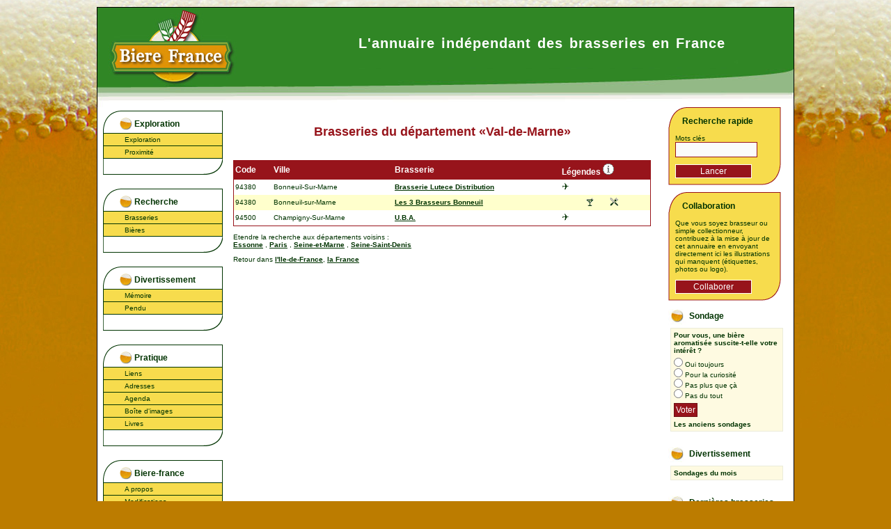

--- FILE ---
content_type: text/html; charset=iso-8859-1
request_url: https://biere-france.com/?page=accueil&departement=val-de-marne
body_size: 3638
content:
<!DOCTYPE html PUBLIC "-//W3C//DTD XHTML 1.0 Strict//EN" "http://www.w3.org/TR/xhtml1/DTD/xhtml1-strict.dtd">
<html xmlns="http://www.w3.org/1999/xhtml" xml:lang="fr" lang="fr">
<head>
<title>Brasseries du département &laquo;Val-de-Marne&raquo; | Biere-France</title>
<link rel="alternate" type="application/rss+xml" title="Agenda" href="/rss.php?page=agenda" /><link rel="alternate" type="application/rss+xml" title="Modifications" href="/rss.php?page=modifications" /> 
<meta http-equiv="Content-Type" content="text/html; charset=iso-8859-1" />
<meta name="description" content="Balade à travers des étiquettes ou par le biais de recherche sur la bière en France" />
<meta name="keyword" content="" />
<meta name="verify-v1" content="fLji9EPGR8kXPOuVt26SZL8Hs4XcA5nCsK/8TVkN8Ec=" />
<link rel="shortcut icon" href="http://www.biere-france.com/themes/biere-france/favicon.ico">
<script type="text/javascript" src="scripts/jquery-1.7.2.min.js"></script>
<script type="text/javascript" src="/scripts/scripts.php"></script>
<script type="text/javascript" src="/scripts/commun.js"></script>
<script type="text/javascript" src="/scripts/highslide/highslide-with-html.js"></script>
<script type="text/javascript" src="/composants/glossaire/scripts/glossaire.js"></script>
<script type="text/javascript" src="/scripts/jquery.ba-outside-events.js"></script>
<script type="text/javascript" src="/themes/biere-france/scripts/traduction.js"></script>
<script type="text/javascript" src="/composants/general/scripts/statistique.js"></script>
<link rel="stylesheet" href="/themes/biere-france/general.css" type="text/css" media="screen" />
<link rel="stylesheet" href="/themes/biere-france/contenu.css" type="text/css" media="screen" />
<link rel="stylesheet" href="/themes/biere-france/menu1.css" type="text/css" media="screen" />
<link rel="stylesheet" href="/themes/biere-france/menu2.css" type="text/css" media="screen" />
<link rel="stylesheet" href="/themes/biere-france/pied.css" type="text/css" media="screen" />
<link rel="stylesheet" href="/scripts/highslide/highslide.css" type="text/css" media="screen" />
<link rel="stylesheet" href="/themes/biere-france/print_general.css" type="text/css" media="print" />
<link rel="stylesheet" href="/themes/biere-france/composants/brasseries/exploration.css" type="text/css" /><script type="text/javascript">
$(document).ready(function () {
	hs.graphicsDir = '/scripts/highslide/graphics/';
	hs.outlineType = 'rounded-white';
	hs.showCredits = false;
	hs.wrapperClassName = 'draggable-header';
});
</script>
</head>
<body>

<div id="bulleInfo" style="display:none;position:absolute; z-index: 1000"></div>
<div id="global">
<div id="entete">
	<div id="logoHote"></div>
    <div id="slogan">L'annuaire indépendant des brasseries en France</div>
</div>


<div id="fond-page">
<!--  MENU 1 -->
<div id="monmenu1"><h3>Exploration</h3>
	<ul>
    		<li><a href="/index.php?page=exploration">Exploration</a></li>
			<li><a href="/index.php?page=proximite">Proximité</a></li>
	    </ul>
<h3>Recherche</h3>
	<ul>
    		<li><a href="/index.php?page=recherche+brasserie">Brasseries</a></li>
			<li><a href="/index.php?page=recherche+biere">Bières</a></li>
	    </ul>
<h3>Divertissement</h3>
	<ul>
    		<li><a href="/index.php?page=memoire">Mémoire</a></li>
			<li><a href="/index.php?page=pendu">Pendu</a></li>
	    </ul>
<h3>Pratique</h3>
	<ul>
    		<li><a href="/index.php?page=liens">Liens</a></li>
			<li><a href="/index.php?page=adresses">Adresses</a></li>
			<li><a href="/index.php?page=agenda">Agenda</a></li>
			<li><a href="/index.php?page=boite+images">Boîte d'images</a></li>
			<li><a href="/index.php?page=livres">Livres</a></li>
	    </ul>
<h3>Biere-france</h3>
	<ul>
    		<li><a href="/index.php?page=a+propos">A propos</a></li>
			<li><a href="/index.php?page=modifications">Modifications</a></li>
			<li><a href="/index.php?page=abonnement+rss">Abonnement RSS</a></li>
	    </ul>
<!-- TRADUCTION -->
<div id="traduction">
<a href="http://translate.google.com/translate?sl=fr&tl=de&u=http://www.biere-france.com/%3Fpage%3Daccueil%26departement%3Dval-de-marne"><img src="/pictos/langues/flag-de.png" alt="de" title="Allemand" width="18" height="12" /></a>
<a href="http://translate.google.com/translate?sl=fr&tl=en&u=http://www.biere-france.com/%3Fpage%3Daccueil%26departement%3Dval-de-marne"><img src="/pictos/langues/flag-en.png" alt="en" title="Anglais" width="18" height="12" /></a>
<a href="http://translate.google.com/translate?sl=fr&tl=es&u=http://www.biere-france.com/%3Fpage%3Daccueil%26departement%3Dval-de-marne"><img src="/pictos/langues/flag-es.png" alt="es" title="Espagnol" width="18" height="12" /></a>
<a href="http://translate.google.com/translate?sl=fr&tl=it&u=http://www.biere-france.com/%3Fpage%3Daccueil%26departement%3Dval-de-marne"><img src="/pictos/langues/flag-it.png" alt="it" title="Italien" width="18" height="12" /></a>
</div>
<div id="versionOriginale" style="display:none; padding: 10px">
Cette page est traduite automatiquement par le service de Google. Si vous rencontrez des probl&egrave;mes de navigation retournez sur la version originale <a href="#"><img src="/pictos/langues/flag-fr.png" alt="fr" title="fran&ccedil;ais" width="18" height="12" /></a>
</div>
<script type="text/javascript">
var adressePageOriginale = "http://www.biere-france.com/?page=accueil&departement=val-de-marne";
</script></div><!--  FIN MENU 1 -->

<div id="contenu">
<!--  FIL ARIANE -->
<div id="ariane"></div>
<!--  FIN FIL ARIANE -->
<h1 class="accueil">Brasseries du département &laquo;Val-de-Marne&raquo;</h1><script>
$(document).ready(function () {
	$("#legendeDetail").click(function () {
		return hs.htmlExpand(this, {contentId: 'legendes', headingText: 'Légendes des symboles', width: '400'});
	});
	$("#legendes input").click(function () {
		return hs.close(this);
	});
});
</script>
<table border="0" width="620" cellpadding="5" cellspacing="0" class="cadre" align="center" >
            <thead><tr> 
              <td>Code</td>
              <td>Ville</td>
              <td>Brasserie</td>
	      	  <td colspan="5">Légendes <a href="#"><img src="../../../pictos/information_petit.png" width="16" height="16" alt="Info" title="Voir le détail" id="legendeDetail" /></a></td>
            </tr></thead>
			<tbody>
	
	<tr >
		<td align='left'>94380</td>
		<td align='left' class="notranslate">Bonneuil-Sur-Marne</td>
		<td align='left' class="notranslate"><a href="?page=fiche+brasserie&nom=brasserie+lutece+distribution"><b>Brasserie Lutece Distribution</b></a></td>
		<td>	
		<img id="import113" alt="Importation" title="Importation" src="/composants/brasseries/images/import.gif" height="12" hspace="10" />
&nbsp;
		</td>
		<td>&nbsp;
		</td>
		<td>&nbsp;
		</td>
		<td>&nbsp;
		</td>
		<td>&nbsp;
		</td>
	</tr>
	
	<tr class="stabylo">
		<td align='left'>94380</td>
		<td align='left' class="notranslate">Bonneuil-sur-Marne</td>
		<td align='left' class="notranslate"><a href="?page=fiche+brasserie&nom=les+3+brasseurs+bonneuil"><b>Les 3 Brasseurs Bonneuil</b></a></td>
		<td>&nbsp;
		</td>
		<td>	
		<img id="bar271" alt="Bar" title="Bar" src="/composants/brasseries/images/bar.gif" height="12" hspace="10" />
&nbsp;
		</td>
		<td>		<img id="restaurant271" alt="Restaurant" title="Restaurant" src="/composants/brasseries/images/restaurant.gif" height="12" hspace="10" />
&nbsp;
		</td>
		<td>&nbsp;
		</td>
		<td>&nbsp;
		</td>
	</tr>
	
	<tr >
		<td align='left'>94500</td>
		<td align='left' class="notranslate">Champigny-Sur-Marne</td>
		<td align='left' class="notranslate"><a href="?page=fiche+brasserie&nom=u.b.a."><b>U.B.A.</b></a></td>
		<td>	
		<img id="import20" alt="Importation" title="Importation" src="/composants/brasseries/images/import.gif" height="12" hspace="10" />
&nbsp;
		</td>
		<td>&nbsp;
		</td>
		<td>&nbsp;
		</td>
		<td>&nbsp;
		</td>
		<td>&nbsp;
		</td>
	</tr>
        </tbody>
    </table>

<p>Etendre la recherche aux d&eacute;partements voisins  
  :<br /> 
<a href="?page=accueil&departement=essonne">Essonne</a>
, <a href="?page=accueil&departement=paris">Paris</a>
, <a href="?page=accueil&departement=seine-et-marne">Seine-et-Marne</a>
, <a href="?page=accueil&departement=seine-saint-denis">Seine-Saint-Denis</a>
</p>

<p>Retour dans <a href="?page=accueil&region=ile-de-france">l'Ile-de-France</a>, <a href="?page=accueil">la France</a></p>

<form class="highslide-maincontent" id="legendes">
<table border="0" width="400" cellpadding="2" cellspacing="0" >
  <tr> 
    <td width="10%" align='center'>&nbsp;</td>
    <td width="90%" align='left'>&nbsp;</td>
  </tr>
  
  <tr> 
    <td align='center'><img src='/composants/brasseries/images/import.gif' width="15" height="16" border='0'></td>
    <td align='left'>Cet &eacute;tablissement fait brasser ses bi&egrave;res selon ses propres recettes..</td>
  </tr>
  <tr> 
    <td align="center"><img src='/composants/brasseries/images/bar.gif' width="14" height="16" border='0'></td>
    <td align="left">Bar.</td>
  </tr>
  <tr> 
    <td align="center"><img src='/composants/brasseries/images/restaurant.gif' width="16" height="16" border='0'></td>
    <td align="left">Restauration.</td>
  </tr>
  <tr> 
    <td align="center"><img src='/composants/brasseries/images/hotel.gif' width="21" height="11" border='0'></td>
    <td align="left">H&eacute;bergement possible, chambre.</td>
  </tr>
  <tr> 
    <td align="center"><img src='/composants/brasseries/images/musee.gif' width="21" height="17" border='0'></td>
    <td align="left">Visite guid&eacute;e des installations de brassage.</td>
  </tr>
  <tr>
    <td colspan='2'>&nbsp;</td>
  </tr>
  <tr> 
    <td colspan='2' align='left'>Nous vous invitons &agrave; contacter l'&eacute;tablissement afin d'en savoir plus sur les   horaires d'ouvertures, les tarifs et pour d'&eacute;ventuelles r&eacute;servations.</td>
  </tr>
  <tr>
    <td colspan='2' align='right'><input name="" type="button" value="Fermer" /></td>
  </tr>
</table>
</form>
</div><!--  FIN div contenu -->
<!--  MENU 2 -->
<div id="monmenu2">	
<div class="formulaire">
	<h3 class="recherche">Recherche rapide</h3>
    <form action="/index.php" method="get">
		<p>
		<label>Mots clés</label><input name="recherche" type="text" id="recherche" />
		<input name="Connexion" type="submit" value="Lancer" />
        <input type="hidden" name="page" value="recherche-rapide" />
		</p>		
	</form>
</div>
	
<div class="formulaire">
	<h3>Collaboration</h3>
    <form action="index.php" method="get">
		<p>
		<label>Que vous soyez brasseur ou simple collectionneur, contribuez à la mise à jour de cet annuaire en envoyant directement ici les illustrations qui manquent (étiquettes, photos ou logo).
		<input type="hidden" name="page" value="boite+images" />
        <input name="submit" type="submit" value="Collaborer" />
		</p>		
	</form>
</div>

	
<script src="/composants/sondages/scripts/sondage.js" type="text/javascript"></script>
	<h3 class="sondage">Sondage</h3>	
	<div class="menu">
	<div id="sondage">
				<form name="monsondage" id="monsondage" style="margin-bottom: 5px;">
		<p style="margin-bottom: 5px; font-weight:bold">Pour vous, une bière aromatisée suscite-t-elle votre intérêt ?</p>
				<input name="sondagereponse" id="sondagereponse" type="radio" value="9" />
		Oui toujours<br />
				<input name="sondagereponse" id="sondagereponse" type="radio" value="10" />
		Pour la curiosité<br />
				<input name="sondagereponse" id="sondagereponse" type="radio" value="11" />
		Pas plus que çà<br />
				<input name="sondagereponse" id="sondagereponse" type="radio" value="12" />
		Pas du tout<br />
				<input name="Voter" type="button" value="Voter" id="sondagevoter" />
		<br />
		<input name="sondagenum" id="sondagenum" type="hidden" value="3" />
		</form>
				<a href="/index.php?page=sondage+du+mois">Les anciens sondages</a>
		</div>
    </div>
	

	<h3 class="divertissement">Divertissement</h3>
    <div class="menu">
		<a href="/index.php?page=sondage+du+mois">Sondages du mois</a>
    </div>

	<h3 class="mferme">Dernières brasseries</h3>
    <ul class="menu">
		<li><a href="/index.php?page=fiche+brasserie&nom=brasserie-artisanale-des-quatre-pays">Brasserie Artisanale des Quatre Pays</a></li>
		<li><a href="/index.php?page=fiche+brasserie&nom=brasserie-de-katsbier">Brasserie De Katsbier</a></li>
		<li><a href="/index.php?page=fiche+brasserie&nom=brasserie-mx">Brasserie MX</a></li>
		<li><a href="/index.php?page=fiche+brasserie&nom=brasserie-bleizi-du">Brasserie Bleizi Du</a></li>
		<li><a href="/index.php?page=fiche+brasserie&nom=brasserie-de-la-rodaie">Brasserie de la Rodaie</a></li>
    </ul>


    <h3 class="rss">Flux RSS</h3>
    <ul class="menu">
		<li><a href="/rss.php?page=modifications">Les brasseries</a></li>
		<li><a href="/rss.php?page=agenda">Les évènements</a></li>
    </ul></div><!--  FIN MENU 2 -->
<div id="clear"></div>

</div><!--  FIN div fonpage -->

<!--  PIED DE PAGE -->
<div id="pied">
<ul><li class="defaut"><a href="/index.php?page=accueil">Accueil</a></li><li ><a href="/index.php?page=exploration">Exploration</a></li><li ><a href="/index.php?page=recherche+brasserie">Brasseries</a></li><li ><a href="/index.php?page=recherche+biere">Bières</a></li><li ><a href="/index.php?page=agenda">Agenda</a></li><li ><a href="/index.php?page=liens">Liens</a></li><li ><a href="/index.php?page=modifications">Modifications</a></li></ul></div>
<!--  FIN PIED DE PAGE -->

</div>
</body>
</html>
<!--Page générée en 0.873 secondes.-->

--- FILE ---
content_type: text/html; charset=iso-8859-1
request_url: https://biere-france.com/scripts/scripts.php
body_size: 52
content:
var stylePublic = "biere-france";
var configScript = {
    ckeditorVersion : "ckeditor-4.4.5",
    ckeditorTheme : "moono",
    ckfinderVersion : "ckfinder-2.2.1",
    ckfinderTheme : "v1"
}

--- FILE ---
content_type: text/css
request_url: https://biere-france.com/themes/biere-france/general.css
body_size: 1665
content:
/* CSS Document */


* {
	margin:0; 
	padding:0; 
}

html, body {
	margin:0; 
	padding:0; 
	height: 100%;
}

html {
	SCROLLBAR-BASE-COLOR: #feecd6;
}

body {
	behavior: url("csshover.htc");
	MARGIN: 0px;
	font-family: Verdana, Arial, Helvetica, sans-serif;
	font-size: 10px;
	color: #003300;
	background-color: #BC7C00;
	background-image: url(images/fond_biere.jpg);
	background-repeat: repeat-x;	
	TEXT-ALIGN: left;
	padding: 0px;
}
a:link {
	COLOR: #003000;
	TEXT-DECORATION: none;
	font-weight: bold;
}
a:visited {
	COLOR: #003000;
	TEXT-DECORATION: none;
	font-weight: bold;
}
a:hover {
	COLOR: #003000;
	TEXT-DECORATION: none;
	font-weight: bold;
}
a:active {
	TEXT-DECORATION: none;
outline:none;
}

#global {
	width:1000px;
	/*position:relative;*/
	background-color: #FFFFFF;
	margin-top: 10px;
	margin-right: auto;
	margin-bottom: 10px;
	margin-left: auto;
	border: 1px solid #000000; 
	/*height: 100%;*/
	/*background-color: #FFFFFF;*/
}

#entete {
	WIDTH: 1000px;
	height: 143px;
	background-image:url(images/banniere.jpg);
	background-repeat:no-repeat;
	margin:0px auto;
	position:relative;
}
#entete #slogan {
	color: #FFF;
	font-size:20px;
	position: absolute;
	top: 40px;
	left: 375px;
	font-weight: bold;
	font-family: Arial, Helvetica, sans-serif;
	letter-spacing: 1px;
	word-spacing: 2px;
}

#fond-page{


}

#monmenu1 {
	FLOAT: left;
	WIDTH: 180px;
	margin-left: 20px;
	margin-top: 10px;
	/*background-color: #CCCCCC;*/
	/*border-right:1px solid #a1bdaa;*/
}

#contenu {
	FLOAT: left;
	WIDTH: 600px;
	margin-left: 10px;
	margin-bottom: 10px;	/*padding-left:10px;*/
}

/*#corps {
	WIDTH: 500px;
	FLOAT: left;
	WIDTH: 500px;*/
	/*display: block;
}*/

#monmenu2 {
	FLOAT: right;
	WIDTH: 180px;
	margin-right: 20px;
	margin-top: 10px;
	/*background-color: #CCCCCC;*/
}

#clear{
	clear:both;
}

div.clear {
	/*display: block;*/
	clear:both;
}

#pied {
	text-align: center;
	padding-top: 4px;
	padding-bottom: 4px;
	background-color: #00662C;
	clear: both;
	border-top: 1px solid #97141B;
	border-right: 0px none #97141B;
	border-bottom: 0px solid #97141B;
	border-left: 0px none #97141B;	/*
	margin-right: 8px;
	margin-left: 6px;
	*/
}

/*   FORMULAIRE   */

input[type="text"],input[type="password"],input[type="file"], textarea, select {
	FONT-WEIGHT: normal;
	FONT-SIZE: 12px;
	background-color:#fbfbfb;
	border:1px solid #073D5F;
	COLOR: #000000;
	FONT-STYLE: normal;
	FONT-FAMILY: Verdana, Arial, Helvetica, sans-serif;
	padding: 3px;	/*margin-bottom: 5px;	border: 1px solid #BF0000;*/
}



input[type='radio'], input[type='checkbox'] {
	BORDER-TOP-STYLE: none;
	BORDER-RIGHT-STYLE: none;
	BORDER-LEFT-STYLE: none;
	BORDER-BOTTOM-STYLE: none;
}

input[type="submit"], input[type="reset"], input[type="button"] {
	background-color:#9B141B;
	border:1px solid #6C0E13;
	color:#FFFFFF;
	padding: 2px;
	FONT-STYLE: normal;
	FONT-FAMILY: Verdana, Arial, Helvetica, sans-serif;
	FONT-WEIGHT: normal;
	FONT-SIZE: 12px;
	/*margin-top: 5px;
	margin-bottom: 5px;	
	padding:2px 15px;*/
}

input[type="submit"]:hover, input[type="reset"]:hover, input[type="button"]:hover {
	background-color:#6C0E13;
	border:1px solid #6C0E13;
	color:#FFFFFF;
	/*padding:2px 15px;*/
  	cursor:pointer;
}

input.erreur {
	background-color: #FFCCCC;
}


/* GENERAL */

img {
	BORDER-TOP-STYLE: none;
	BORDER-RIGHT-STYLE: none;
	BORDER-LEFT-STYLE: none;
	BORDER-BOTTOM-STYLE: none
}

.montrer {
	display: block;
}

.cacher {
	display: none;
}

/*========================================== FAUSSE POPUP ==================================*/

div.faussepopup {
	background-color: #FFFFFF;
	border: 2px solid #9B141B;
	left: 50%;
	top: 50%;
	position: absolute;
	padding: 1px;
	z-index: 1000;
}
div#erreur {
	background-color: #E6E6FF;
	border: 3px solid #073D5F;
	position: absolute;
	padding: 1px;
	z-index: 1000;
}

div.faussepopup h6 {
	margin: 0px;
	padding: 2px;
	font-size: 12px;
	color: #FFFFFF;
	background-color: #9B141B;
	padding-top: 5px;
	padding-bottom: 5px;
	cursor: move;
	/*height: 22px;*/
}

div.faussepopup img.fermer {
	cursor: pointer;
	position: absolute;
	z-index: 9999;
	right: 3px;
	top: 3px;
	/*float: right;*/
}

div.faussepopup form {
	padding-right: 3px;
	padding-left: 3px;
}

/* impossible de faire fonctionner ce ci */

div.faussepopup p {
	margin: 0px;
	padding: 10px;
}

div.faussepopup p input {
	/*display: block;*/
	margin-top: 10px;
	margin-right: 10px;
}

/* gestion avaertisseemnt */
div.avertissement {
	width: 415px;
	margin-top: 50px;
	border: 1px solid #97141B;
	margin-left: 100px;
}
div.avertissement h2 {
	font-size: 14px;
	color: #FFFFFF;
	margin: 0px;
	padding: 3px;
}
div.avertissement p.message {
	padding: 10px;
	float: right;
	width: 250px;
	margin-left:0 !important;
	margin-right:0 !important;
}
div.avertissement p.image {
	float: left;
	padding: 10px;
	min-height: 150px;
	text-align: center;
	margin-right:0 !important;
	/*width: 100px;*/
}
div.avertissement p.pictoMauvais {
	background-image: url(images/smiley_mauvais.png);
	background-repeat: no-repeat;
	width: 90px;
	background-position: 10px 10px;
}
div.avertissement p.pictoBon {
	background-image: url(images/smiley_bon.png);
	background-repeat: no-repeat;
	width: 90px;
	background-position: 10px 10px;
}
div.avertissement form {
	margin-top: 20px;
	text-align: center;
	padding-top: 0px;
	padding-right: 0px;
	padding-bottom: 10px;
	padding-left: 0px;
	
}

/*        Gestion Sondage */

hr.sondage {
	BORDER-RIGHT: #333333 1px solid;
	BORDER-TOP: #333333 1px solid;
	BORDER-LEFT: #333333 1px solid;
	COLOR: #ffcc33;
	BORDER-BOTTOM: #333333 1px solid;
	background-color: #FFCC33;
	/*margin-left: 0px;*/
}

div.debogage {
	background-color: #FFE6E6;
	padding: 5px;
	border: 1px solid #FF0000;
	margin-top: 10px;
	margin-right: 0px;
	margin-bottom: 10px;
	margin-left: 0px;
}
div.debogage h2 span {
	float: right;
}
div.debogage h2 {
	color: #FF0000;
	margin-bottom: 5px;
	border-bottom-width: 1px;
	border-bottom-style: solid;
	border-bottom-color: #FF0000;
	font-size: 14px;
}
div.debogage p span {
	color: #FF00FF;
	font-weight: bold;
}
p.compagnie, li.compagnie {
    display:  none;
}


--- FILE ---
content_type: text/css
request_url: https://biere-france.com/themes/biere-france/contenu.css
body_size: 1603
content:
@charset "iso-8859-1";
/* CSS Document */

/*
	=================
		CONTENU
	=================
*/
#contenu {
	padding: 5px;
	
}
#contenu table.cadre ul, #contenu ul.recherche {
	margin-left: 20px;
}

#contenu a:link {
	color: #003300;
	text-decoration: underline;
}
#contenu a:visited{
	color: #003300;
	text-decoration: underline;
}
#contenu a:hover {
	color: #003300;
	text-decoration: none;
}
#contenu a:active {
	color: #003300;
	text-decoration: none;
}
#contenu p {
	margin-top: 10px;
	margin-right: 0px;
	margin-bottom: 10px;
	margin-left: 0px;
}
/*
#contenu>p, #contenu>div, #contenu>h1 {
	margin: 10px 20px;
}
*/
#contenu div.bloc table {
	margin: 0px 20px;
}

#contenu h1 {
	/*BACKGROUND-POSITION: center center;*/
	font-weight: bold;
	font-size: 18px;
	color: #97141B;
	/*FONT-STYLE: normal;
	FONT-FAMILY: Verdana, Arial, Helvetica, sans-serif;*/
	text-align: center;
	margin-bottom: 30px;
	margin-top: 10px;
}
#contenu h2 {
	font-weight: bold;
	font-size: 12px;
	color: #FFFFFF;
	background-image: url(images/h_400.jpg);
	background-repeat: no-repeat;
	height: 31px;
	width: 400px;
	margin-left: 10px;
	padding-top: 7px;
	padding-right: 20px;
	padding-left: 20px;
	margin-bottom: 5px;
}
#contenu h4,h5 {
	font-weight: bold;
	font-size: 14px;
	margin-bottom: 0px;
	margin-top: 20px;
}
h5 {
	text-align: center;
}
#contenu h2:before {
	/*content: url(../images/h_debut.jpg);*/
}
#contenu h2:after {
	/*content: url(../images/h_fin.jpg);*/
}
/*
	=================
		ARIANE
	=================
*/
#contenu #ariane {
	margin-bottom: 20px;
	font-size: 10px;
	margin-top: 0px;
	margin-left: 0px;
}
#contenu #ariane a:link,#contenu #ariane a:visited {
	font-size: 10px;
	text-decoration: none;
	font-weight:normal;
}
#contenu #ariane a:hover,#contenu #ariane a:active {
	font-size: 10px;
	text-decoration: underline;
	font-weight:normal;
}

/*
	=================
		TABLE
	=================
*/

#contenu>table {
	width: 600px;
	margin-top: 10px;
	margin-bottom: 10px;
}

table.cadre {
	border: 1px solid #97141B;
	/*
	margin-top: 20px;
	margin-bottom: 20px;
	*/
	width: 100%;
}
table tr td {
	padding: 2px;
	padding-top: 4px;
	padding-bottom: 4px;
}
table thead tr td, table tfoot tr td, table tr td.tetetable {
	font-weight: bold;
	background-color: #97141B;
	font-size: 12px;
	color: #FFFFFF;
}

table tr.stabylo td, table tr.fondcouleur td, table  tr td.fondcouleur {
	background-color: #FFFFCC;
}

/*
	=================
		ARTICLE
	=================
*/
#contenu div.titrearticle {
	font-weight: bold;
	background-color: #97141B;
	padding: 5px;
	border-top: 1px #97141B;
	border-right: 1px solid #97141B;
	border-bottom: 1px solid #97141B;
	border-left: 1px solid #97141B;
	font-size: 12px;
	color: #FFFFFF;
	margin-bottom: 0px;
}
#contenu div.article {
	padding: 5px;
	margin-top: 0px;
	/*
	background-color: #fefae1;
	*/
	margin-bottom: 10px;
	margin-left: 10px;
	margin-right: 10px;
	border-top-width: 0px;
	border-right-width: 0px;
	border-bottom-width: 0px;
	border-left-width: 0px;
	border-right-style: solid;
	border-bottom-style: solid;
	border-left-style: solid;
	border-top-color: #97141B;
	border-right-color: #97141B;
	border-bottom-color: #97141B;
	border-left-color: #97141B;
}
#contenu div.article p {
	margin-top: 5px;
	margin-bottom: 5px;
	
}
#contenu div.article p.titre {
	font-weight: bold;
	font-size: 12px;
	color: #FFFFFF;
	background-color: #9B141B;
	/*height: 31px;*/
	
	padding-top: 5px;
	padding-bottom: 5px;
	padding-right: 10px;
	padding-left: 10px;
	margin-bottom: 5px;
}
#contenu div.article p.prive {
	color: #FFFFFF;
	background-color: #F5BB42;
}

#contenu div.article ul.sommaire {
	margin-left: 20px;
}
#contenu div.article ul.sommaire li {
	list-style-type: none;
	
}
#contenu div.article p.pied {
	font-weight: normal;
	margin-top: 20px;
	margin-right: 0px;
	margin-bottom: 0px;
	margin-left: 0px;
	border-top-width: 1px;
	border-right-width: 1px;
	border-bottom-width: 1px;
	border-left-width: 1px;
	border-top-style: none;
	border-right-style: none;
	border-bottom-style: solid;
	border-left-style: none;
	border-top-color: #660000;
	border-right-color: #660000;
	border-bottom-color: #660000;
	border-left-color: #660000;
	padding-top: 10px;
	padding-right: 2px;
	padding-bottom: 2px;
	padding-left: 2px;
}

p.article_haut, p.article_bas {
	padding-right: 10px;
	padding-left: 10px;	
}

/*
	=================
		COMMENTAIRES
	=================
*/
div#commentaires {
	padding-right: 30px;
	padding-left: 30px;
}
div.commentaire {
	margin-bottom: 10px;
}
div.commentaire h4 {
	font-size: 10px !important;
	background-color: #fefae1;
	border: 1px solid #ebecda;
	padding: 4px;
}
div.commentaire h4.prive {
	background-color: #F5BB42;
}
div.commentaire p {
	font-size: 10px;
	padding: 4px;
}

/*
	=================
		LIENS
	=================
*/
ul.famille li {
	display: inline; PADDING-LEFT: 7px; MARGIN-LEFT: 5px; LIST-STYLE-TYPE: none
}
ul.famille li.defaut {
	font-size: 12px;
}
ul.famille > li + li {
	BORDER-LEFT: #003300 1px solid
}
#contenu div.article p.corps img.thumbshots {
	float: left;
	margin-right: 10px;
}
/*
	=================
		FORMULAIRE
	=================
*/
fieldset {
	border: 1px solid #990000;
	padding: 10px;
	margin-top: 20px;
	margin-bottom: 20px;
	margin-left: 150px;
	margin-right: 150px;
}
fieldset legend {
	font-weight: bold;
	margin-top: 0px;
	margin-right: 0px;
	margin-bottom: 10px;
	margin-left: 0px;
	color: #003300;
}
fieldset label {
	display: block;
	margin-bottom: 2px;
}
fieldset input, fieldset textarea {
	/*margin-bottom: 10px;*/
	margin-left: 0px;
}
input[type="text"], input[type="password"], textarea, select {
	border: 1px solid #990000;
	font-weight: normal;
	font-size: 12px;
	color: #003300;
	font-style: normal;
	font-family: Verdana, Arial, Helvetica, sans-serif;
}
input[type="radio"], input[type="checkbox"] {
	border: none;
}
input[type="submit"], input[type="button"], input[type="reset"] {
	margin-top: 5px;
	color: #FFFFFF;
	background-color: #97141B;
	
}
div#contact {
	padding-left: 20px;
}
div#contact label {
	display: block;
	margin-bottom: 2px;
}

/*
	=================
		ONGLET
	=================
*/
ul#onglet  {
	list-style-type: none;
	font-weight: bold;
	font-size: 12px;
	margin-top: 20px;
	margin-right: 20px;
	margin-bottom: -8px;
	margin-left: 20px;
	padding-left: 0px;
}
ul#onglet li {
	list-style-type: none;
	display: inline;
	background-color: #FFFFFF;
	color: #97141B;
	margin: 0px;
	padding-top: 2px;
	padding-right: 5px;
	padding-bottom: 2px;
	padding-left: 5px;
	border: 1px solid #97141B;
	cursor: pointer;
}
ul#onglet li.defaut {
	background-color: #97141B;
	color: #FFFFFF;
	font-size: 12px;
}
/*
#listebiere, #visite {
	margin-top: 0px;
}*/
.ongletcadre {
	/*padding:5px;*/
	WIDTH: 100%;
	BORDER-RIGHT: #97141b 1px solid; 
	BORDER-TOP: #97141b 1px solid; 
	MARGIN-TOP: 10px; MARGIN-BOTTOM: 20px; 
	BORDER-LEFT: #97141b 1px solid; 
	BORDER-BOTTOM: #97141b 1px solid;
}
.ongletcadre ul {
	margin-left: 20px;
}

--- FILE ---
content_type: text/css
request_url: https://biere-france.com/themes/biere-france/menu1.css
body_size: 467
content:
@charset "iso-8859-1";
/* CSS Document */

#monmenu1 {
	padding: 0px;
	margin: 0px;
}

#monmenu1 h3 {
	font-size: 12px;
	margin-left: 8px;
	margin-top: 5px;
	margin-bottom: 0px;
	padding: 12px 2px 2px 45px;
	background-position: left top;
	background-repeat: no-repeat;
	background-image: url(images/menugauche.gif);
	height: 33px;	/*width: 172px;*/
}
#monmenu1 div#traduction {
	margin-left: 40px;
}
#monmenu1 div#traduction img {
	margin: 2px;
}
#monmenu1 ul {
	/*padding: 0;
	margin: 0;*/
	padding: 0px 0px 23px;
	margin-top: -14px;
	margin-bottom: 20px;
	margin-left: 8px;
	background-image: url(images/menugauchebas.gif);
	background-position: left bottom;
	width: 172px;
	background-repeat: no-repeat;
}
#monmenu1 ul li {
	margin: 0px 0px -1px;
	padding: 0px 0px 1px;
	list-style-type: none;
}
#monmenu1 ul li a {
	list-style-type: none;
	margin: 0px;
	background-color: #f7dc4d;
	color: #003300;
	padding-left: 30px;
	border-top-width: 1px;
	border-right-width: 1px;
	border-bottom-width: 1px;
	border-left-width: 1px;
	border-top-color: #003300;
	border-right-color: #003300;
	border-bottom-color: #003300;
	border-left-color: #003300;
	border-right-style: solid;
	border-left-style: solid;
	padding-top: 3px;
	padding-bottom: 3px;
	border-bottom-style: solid;
	display: block;
}
#monmenu1 ul li a:link, #monmenu1 ul li a:visited {
	/*display: block;*/
	color: #003300;
	background-color: #f7dc4d;
	margin: 0px;
	font-weight:normal;
}

#monmenu1 ul li a:hover {
	/*display: block;*/
	background-color: #00662C;
	color: #FFFFFF;
	border-top: 0px solid #00662C;
	border-right: thin solid #00662C;
	border-bottom: 1px solid #00662C;
	border-left: 1px solid #00662C;
	text-decoration: none;
	font-weight:normal;
}

#monmenu1 a:link, #monmenu2 a:link {
	color: #003300;
	text-decoration: none;
}
#monmenu1 a:visited, #monmenu2 a:visited {
	color: #003300;
	text-decoration: none;
}
#monmenu1 a:hover, #monmenu2 a:hover {
	color: #003300;
	text-decoration: underline;
}
#monmenu1 a:active, #monmenu2 a:active {
	color: #660033;
	text-decoration: none;
}

--- FILE ---
content_type: text/css
request_url: https://biere-france.com/themes/biere-france/menu2.css
body_size: 479
content:
@charset "iso-8859-1";
/* CSS Document */

#monmenu2 {
	padding: 0px;
	margin: 0px;
}
#monmenu2 div label {
	display: block;
}
#monmenu2 h3 {
	font-size: 12px;
	background-image:  url(images/puce.gif);
	background-repeat: no-repeat;
	padding-left: 30px;
	height: 24px;
	padding-bottom: 0px;
	padding-top: 5px;
	margin-bottom: 0px;
}
#monmenu2 div.menu, #monmenu2 ul.menu {
	background-color: #fefae1;
	border: 1px solid #ebecda;
	padding: 4px;
	margin-right: 15px;
	margin-left: 3px;
	margin-bottom: 20px;
}
#monmenu2 ul {
	margin-top: 0px;
}
#monmenu2 ul li {
	display: block;
	list-style-type: none;
}
#monmenu2 div.menu img {
	display: block;
	margin-right: auto;
	margin-left: auto;
}

#monmenu2 div.formulaire {
	background-image:  url(images/formulaire_menu_fond.gif);
	background-repeat: repeat-y;
	padding: 0px;
	width: 162px;
	margin-top: 0px;
	margin-right: 0px;
	margin-bottom: 10px;
	margin-left: 0px;
}
#monmenu2 div.formulaire h3 {
	background-image: url(images/formulaire_menu_haut.gif);
	background-repeat: no-repeat;
	width: 162px;
	line-height: 31px;
	vertical-align: middle;
	padding-left: 20px;
}

#monmenu2 div.formulaire form {
	background-image: url(images/formulaire_menu_bas.gif);
	background-position: left bottom;
	width: 162px;
	background-repeat: no-repeat;
	padding-top: 0px;
	margin-top: 0px;
}
#monmenu2 div.formulaire form p {
	padding: 10px;	
}
#monmenu2 div.formulaire form ul {
	padding: 4px;
	margin-right: 15px;
	margin-left: 3px;
	margin-bottom: 20px;
}
#monmenu2 div.formulaire form p input {
	color: #97141B;
	border: 1px solid #97141B;
	display: block;
	width: 110px;
}
#monmenu2 div.formulaire form p input[type="submit"] {
	background-color: #97141B;
	color: #FFFFFF;
	border: 1px solid #FFFFFF;
	margin-top: 10px;
}
#monmenu1 a:link, #monmenu2 a:link {
	color: #003300;
	text-decoration: none;
}
#monmenu1 a:visited, #monmenu2 a:visited {
	color: #003300;
	text-decoration: none;
}
#monmenu1 a:hover, #monmenu2 a:hover {
	color: #003300;
	text-decoration: underline;
}
#monmenu1 a:active, #monmenu2 a:active {
	color: #660033;
	text-decoration: none;
}

--- FILE ---
content_type: text/css
request_url: https://biere-france.com/themes/biere-france/pied.css
body_size: 115
content:
/*
	=================
		PIEDS
	=================
*/
#pied ul {
	margin: 0px;
	padding: 0px;
}
#pied li {
	list-style-type: none;
	display: inline;
	margin-left: 5px;
	padding-left: 7px;
}
#pied ul > li+li {
	border-left-width: 1px;
	border-left-style: solid;
	border-left-color: #FFFFFF;
}
#pied li .posichoix {
	font-weight: bold;
}
#pied a:link {
	color: #FFFFFF;
	text-decoration: none;
}
#pied a:visited {
	color: #FFFFFF;
	text-decoration: none;
}
#pied a:hover {
	color: #fefae1;
	text-decoration: none;
}
#pied a:active {
	color: #FFFFFF;
	text-decoration: none;
}

--- FILE ---
content_type: text/css
request_url: https://biere-france.com/themes/biere-france/composants/brasseries/exploration.css
body_size: 173
content:
@charset "iso-8859-1";
/* CSS Document */

#mafrance {
	background-image: url(/medias/cartes/france.png);
	padding: 0px;
	width: 410px;
	height: 430px;
}
area:active {
     outline:none;
}
#contenu ul.regions {
	padding: 5px;
	float:right
}
#contenu ul.regions li {
	list-style-type: none;
	margin-bottom: 5px;
}

#contenu ul.departements {
	padding: 5px;
	float:left;
	margin-left:20px;
}
#contenu ul.departements li {
	list-style-type: none;
	margin-bottom: 5px;
}
#contenu ul.departements li.titre {
	font-weight:bold;
	color: #FFF;
	background-color: #97141B;
	width: 150px;
	padding: 2px;	
}

--- FILE ---
content_type: text/css
request_url: https://biere-france.com/themes/biere-france/print_general.css
body_size: 52
content:
@charset "iso-8859-1";
/* CSS Document */
#global {
	width:100%;
}

#entete {
	display: none;
}


#monmenu1 {
	display: none;
}

#contenu {
	WIDTH: 100%;
	margin-left: 10px;
	margin-bottom: 10px;	/*padding-left:10px;*/
}
#ariane {
	display: none;
}
#monmenu2 {
	display: none;
}

#pied {
	display: none;
}

--- FILE ---
content_type: application/javascript
request_url: https://biere-france.com/composants/sondages/scripts/sondage.js
body_size: 270
content:
// Sondage, script du block de ma page generale

$(document).ready(function () {
	$('#sondagevoter').click(function () {
		var maReponse = false;
		$('div#sondage input[type=radio]').each(function() { 														
			if ($(this).attr('checked')) maReponse = $(this).val();
		});
		if (maReponse) {
			var data = $.param({
				'reponse': maReponse,
				'sondage': $('#sondagenum').val()
			});
			$('#sondage').html('Rechargement en cours......');
			$.ajax({
  				type: 'POST',
  				url: '/composants/sondages/ajax/traitementsondage.php',
  				data: data,
  				success: function (retour) {
					$('#sondage').html(retour);
				}
  				//dataType: dataType
			});
		} else {
			alert("Vous devez choisir une réponse. merci.");
		}
	});

});


--- FILE ---
content_type: application/javascript
request_url: https://biere-france.com/composants/general/scripts/statistique.js
body_size: 189
content:
// JavaScript Document

$(document).ready(function () {
	var tailleEcranDocument = $(document).width() + "x" + $(document).height();
	var tailleEcranWindow = $(window).width() + "x" + $(window).height();
	var tailleEcranScreen = screen.width + "x" + screen.height; 
	//alert(tailleEcranDocument + "<br />" + tailleEcranWindow + "<br />" + tailleEcranScreen );
	var data = $.param({
		'largeur': screen.width,
		'hauteur': screen.height
	});

	$.ajax({
  		type: 'POST',
  		url: '/composants/general/ajax/statistique.php',
  		data: data,
  		success: function (e) {
			//$('#maj').html('');
			//alert(e);
		}
  		//dataType: dataType
	});
});

--- FILE ---
content_type: application/javascript
request_url: https://biere-france.com/composants/glossaire/scripts/glossaire.js
body_size: 642
content:
// JavaScript Document
var Glossaire = {

// propriétés
blocImage : '<img src="/pictos/information_petit.png" width="12" height="12" style="padding-left: 5px; cursor: pointer;" />',

index: false, // numero d'index de la liste

// methodes
// initialiser au chargement de la page
initialiser: function () {
	$('span.glossaireTexte').live("click",Glossaire.appelerDefinitionTexte);
	$('span.glossaireImage').append(Glossaire.blocImage).click(Glossaire.appelerDefinitionImage);
},
appelerDefinitionTexte: function (e) {
	var maSource = e.target;
	var typeObjet = maSource.tagName;
	if (typeObjet == "SPAN") 
		var monContenu = maSource.firstChild.nodeValue;
		else var monContenu = maSource.parentNode.firstChild.nodeValue;

	var monTexte = Glossaire.addslashes(monContenu);
	var longueur = 300;
	// alert(monContenu.length);
	if (monContenu.length > 30)
		longueur = monContenu.length * 10;
	
	var adresse = "/composants/glossaire/iframe/definition.php?mot=" + monTexte;
	return hs.htmlExpand(this, {
          objectType: 'iframe', headingText: monContenu, height: 200, width: longueur, src: adresse}
	);
},

appelerDefinitionImage: function (e) {
	var maSource = e.target;
	var typeObjet = maSource.tagName;
	if (typeObjet == "SPAN") 
		var monContenu = maSource.firstChild.nodeValue;
		else var monContenu = maSource.parentNode.firstChild.nodeValue;

	var monTexte = Glossaire.addslashes(monContenu);
	var longueur = 300;
	// alert(monContenu.length);
	if (monContenu.length > 30)
		longueur = monContenu.length * 10;

	var adresse = "/composants/glossaire/iframe/definition.php?mot=" + monTexte;
	return hs.htmlExpand(this, {
          // objectType: 'iframe', headingText: 'Glossaire', height: 200, width: 300, src: adresse}
		  objectType: 'iframe', headingText: monContenu, height: 200, width: longueur, src: adresse}
	);
	
},

addslashes: function (str) {
     // str=str.replace(/\'/g,'\\\'');
     // str=str.replace(/\"/g,'\\"');
     // str=str.replace(/\\/g,'\\\\');
     // str=str.replace(/\0/g,'\\0');
	 // txt = escape(str);
	 txt = str.replace("’","'");
	 txt = encodeURI(txt);
	 	// txt = txt.replace(/\\/g,"\\");
		// txt = txt.replace(/'/g,"\'");
		// txt= txt.replace(/"/g,"\"");

     return txt;
}
 


};
$(document).ready(Glossaire.initialiser);

--- FILE ---
content_type: application/javascript
request_url: https://biere-france.com/themes/biere-france/scripts/traduction.js
body_size: 165
content:
// JavaScript Document
$(document).ready(function () {
	var nbFrames = window.top.frames.length;
	var adresseHote = location.href;
	//alert(adresseHote.substring(0,16));
    if (adresseHote.substring(0,16) == "http://translate") {
		//alert(location.href);
  		$("#traduction").hide();
		$("#versionOriginale").show();
		//var lienAdresse = '<a href="' + adressePageOriginale + '" target="_top">Go</a>'; 
		$("#versionOriginale a").attr("href", adressePageOriginale);
		$("#versionOriginale a").attr("target", "_top");
  	}
});


--- FILE ---
content_type: application/javascript
request_url: https://biere-france.com/scripts/commun.js
body_size: 4460
content:
/*
 * FICHIER COMMUN NECESSAIRE A TOUS LES AUTRES SCRIPTS
 *
 * Nécessite script.aculo.us et Prototype.
 */

var explorateur = {
	// autorise ou non les popin
	
	fenetrePopIn: true,
	// gestion de pa position gauche d'un element
	getLeft: function (champs) {
		el = $(champs)[0];
		var tmp = el.offsetLeft;
		el = el.offsetParent;
		while(el) {
			tmp += el.offsetLeft;
			el = el.offsetParent;
		}
		return tmp;
	},
	
	// gestion de la position haute d'un element
	getTop: function (champs) {
		el = $(champs)[0];
		var tmp = el.offsetTop;
		el = el.offsetParent;
		while(el) {
			tmp += el.offsetTop;
			el = el.offsetParent;
		}
		return tmp;
	},
	
	// connaitre la taille de la fenetre
	getSizeWindow: function () {
  		var myWidth = 0, myHeight = 0;
  		if( typeof( window.innerWidth ) == 'number' ) {
    		// Non-IE
    		myWidth = window.innerWidth;
    		myHeight = window.innerHeight;
  		} else if( document.documentElement && ( document.documentElement.clientWidth || document.documentElement.clientHeight ) ) {
    		// IE 6+ in 'standards compliant mode'
    		myWidth = document.documentElement.clientWidth;
    		myHeight = document.documentElement.clientHeight;
  		} else if( document.body && ( document.body.clientWidth || document.body.clientHeight ) ) {
    		// IE 4 compatible
    		myWidth = document.body.clientWidth;
    		myHeight = document.body.clientHeight;
  		}
  		var result = new Array(myWidth,myHeight);
  		return result;
	},
	
	getPageSize: function() {  
	     var xScroll, yScroll;
		
		if (window.innerHeight && window.scrollMaxY) {	
			xScroll = window.innerWidth + window.scrollMaxX;
			yScroll = window.innerHeight + window.scrollMaxY;
		} else if (document.body.scrollHeight > document.body.offsetHeight){ // all but Explorer Mac
			xScroll = document.body.scrollWidth;
			yScroll = document.body.scrollHeight;
		} else { // Explorer Mac...would also work in Explorer 6 Strict, Mozilla and Safari
			xScroll = document.body.offsetWidth;
			yScroll = document.body.offsetHeight;
		}
		
		var windowWidth, windowHeight;
		
		if (self.innerHeight) {	// all except Explorer
			if(document.documentElement.clientWidth){
				windowWidth = document.documentElement.clientWidth; 
			} else {
				windowWidth = self.innerWidth;
			}
			windowHeight = self.innerHeight;
		} else if (document.documentElement && document.documentElement.clientHeight) { // Explorer 6 Strict Mode
			windowWidth = document.documentElement.clientWidth;
			windowHeight = document.documentElement.clientHeight;
		} else if (document.body) { // other Explorers
			windowWidth = document.body.clientWidth;
			windowHeight = document.body.clientHeight;
		}	
		
		// for small pages with total height less then height of the viewport
		if(yScroll < windowHeight){
			pageHeight = windowHeight;
		} else { 
			pageHeight = yScroll;
		}
	
		// for small pages with total width less then width of the viewport
		if(xScroll < windowWidth){	
			pageWidth = xScroll;		
		} else {
			pageWidth = windowWidth;
		}

		return [pageWidth,pageHeight];
	},
	
	replacerCentre: function (boite, largeur, hauteur) {
		if (largeur == undefined) var largeur = $(boite).width();
		//if (hauteur == undefined) var hauteur = $(boite).height();
        var hauteur = $(boite).height();
        
		$(boite).css({
			position: 'fixed',
			top: '50%',
			left: '50%',
			//height: hauteur + 'px',
			marginTop: '-' + (parseInt(hauteur) / 2) + 'px',
			width: largeur + 'px',
			marginLeft: '-' + (parseInt(largeur) / 2) + 'px'
		});
		explorateur.obscurcirEcran();
		$(boite).show();
		
	},
	
	// position d'une boite au centre de la fenetre
	replacement: function (boite) {
		result = explorateur.getSizeWindow();
		var myWidth=result[0];
		var myHeight=result[1];
		var myScrollTop=document.documentElement.scrollTop;
		var myScrollLeft=document.documentElement.scrollLeft;
		/*
		confirm(myScrollLeft);
		confirm(myWidth);
		confirm(boite.offsetWidth);
		confirm(explorateur.getLeft('global'));
		*/
		var posY = myScrollTop+myHeight-myHeight/2-boite.offsetHeight/2;
		var posX = myScrollLeft+myWidth-myWidth/2-boite.offsetWidth/2;
		var posX = myScrollLeft + ((myWidth - boite.offsetWidth) /2);
		// confirm(myScrollLeft + " " + myWidth + " " + boite.offsetWidth);
		
		// correction decallage
		// if (myWidth > $('global').offsetWidth) posX -= explorateur.getLeft('global');
		// boite.style.marginTop = -(boite.offsetHeight / 2) + "px";
		// boite.style.top = posY + "px";
		// boite.style.left = posX + "px";
		$(boite).css({   left: posX + "px",   top: posY + "px", position: 'absolute' });
		setTimeout(function(){explorateur.replacement(boite)}, 200);
	},
	
	proprietes: function (obj){
    	var msg = "";
    	for (prop in obj){
        	msg += "property : " + prop + "\t\t value : " + obj[prop] + "\n";
    	}
    	alert(msg);
	},

	// creation du cookie
	ecrireCookie: function  (nom, valeur, duree) {
		if (window.navigator.cookieEnabled) {
			var maintenant = new Date();
 			var date = new Date();
 			var path = "/";
 			date.setTime(maintenant.getTime() + 1000 * 24 * 60 * 60 * duree);
 			document.cookie = nom + "=" + escape(valeur) + "; expires=" + date.toGMTString();
		}
	},

	// lire le cookie
	lireCookie: function  (nom) {
		// if (window.navigator.cookieEnabled) {
			var i, j;
 			var cookie = document.cookie;
 			i = cookie.indexOf(nom);
 			j  = cookie.indexOf(";", i);
 			if (j == -1) j = cookie.length;
 			return unescape(cookie.substring(i + nom.length  + 1, j));
		// } else return "";
	},
	/**/
	
	// chargement de fichier JS ou CSS en auto
	inclusion: function (fichier) {
    	if (fichier.search('\.js') >= 0) {
        	var js_effets=document.createElement("script");
        	js_effets.setAttribute("type", "text/javascript");
        	js_effets.setAttribute("src", fichier);
        	document.getElementsByTagName("head")[0].appendChild(js_effets);
    	} else {
        	var css_style=document.createElement("link");
        	css_style.setAttribute("rel", "stylesheet");
        	css_style.setAttribute("type", "text/css");
        	css_style.setAttribute("href", fichier);
        	css_style.setAttribute("media", "screen");
        	document.getElementsByTagName("head")[0].appendChild(css_style);
    	}
	},
	
	
	// obscurcir fond écran
	obscurcirEcran: function () {
		explorateur.fenetrePopIn = false;
		if ($("#fondEcranAvertissement")) {
			var taille = explorateur.getPageSize();
			$("#fondEcranAvertissement").css ( {
				width: taille[0] + 'px',
				height: taille[1] + 'px',
			});
			$("#fondEcranAvertissement").show();
		}
		
	},
	
	// obscurcir fond écran
	eclaircirEcran: function () {
		explorateur.fenetrePopIn = true;
		if ($("#fondEcranAvertissement")) {
			$("#fondEcranAvertissement").hide();
		}
		
	},
    
    number_format: function (source) {
		var nbDecimales = 2, sepDecimales = '.', carSepMilliers = ' ';	//	les valeurs par défaut des arguments
        var signe = (parseInt(source) < 0) ? '-': '';
        source = Math.abs(parseFloat(source));
		var puiss = Math.pow(10, nbDecimales);	//	puiss sert au calcul d'exposant pour l'arrondi à nbDecimales après sepDecimales
		var intNb = parseInt(source), intStr = intNb.toString(), n = intStr.length;	//	intNb = valeur entière, intStr = valeur entière format texte, n = le nombre de caractère de la valeur entière
		if (!isNaN(source) && source == 0) return source  + (nbDecimales ? sepDecimales + source.toFixed(nbDecimales).substr(2) : '');	//	si la valeur recue est nulle
		return signe + ((n % 3 && n > 3) ? intStr.substr(0, n % 3) + carSepMilliers : ( n < 6 ) ? intStr : '')	//	sortie de la méthode : moins de 1000, puis découper la chaine en paquets de trois caractères,
		+ ((n > 3) ? intStr.substr(n % 3).match(new RegExp('[0-9]{3}', 'g')).join(carSepMilliers) : '')	//	les milliers et le séparateur des milliers
		+ (nbDecimales ? (sepDecimales + ((Math.round(source*puiss)/puiss).toFixed(nbDecimales)).toString()).substring(n+1) : '');	//	le séparateur et les décimales.
    },
    
    verifierChiffre: function (source) {
	   var valeur;
	   var maValeur = source;
	   maValeur = maValeur.toString();
	   if (maValeur == "") {
		  valeur = 0;
	   } else {	
		  maValeur = maValeur.replace(',','.');
          maValeur = maValeur.replace(/ /g, "");
		  //maValeur = maValeur.replace(' ','');
		  maValeur = maValeur.replace('%','');
		  maValeur = maValeur.replace('€','');
		  valeur = parseFloat(maValeur);
		  //$(champ).value = (explorateur.number_format(valeur));
	   } 
	   return valeur;
    },
    
    verifierDate: function (source, format) {
        var date_pas_sure = source;
        
        if (format == undefined) format = "AAAA-MM-DD";
        if (format == "AAAA-MM-DD") {
            var date_temp = date_pas_sure.split('-');
            date_temp[1] -=1;        // On rectifie le mois !!!
            var ma_date = new Date();
            ma_date.setFullYear(date_temp[0]);
            ma_date.setMonth(date_temp[1]);
            ma_date.setDate(date_temp[2]);
        }
        
        if(ma_date.getFullYear() == date_temp[0] && ma_date.getMonth() == date_temp[1] && ma_date.getDate() == date_temp[2]){
            return true;
        }
        else{
            return false;
        }
    }
	
};
// ================= gestion fenetres

window.alert = function(texte, mesOptions) {
    if (mesOptions  == undefined) mesOptions = new Array ();
	var monTitre = (typeof(mesOptions.titre) == "undefined") ? "Avertissement": mesOptions.titre;
	var maLargeur = (typeof(mesOptions.width) == "undefined") ? 360: mesOptions.width;
	var maHauteur = (typeof(mesOptions.height) == "undefined") ? 160: mesOptions.height;

	if (explorateur.fenetrePopIn) { 
		var fenetre = '<div class="faussepopup" style="display: none">';
		fenetre += '<h6>' + monTitre +  '</h6>';
		fenetre += '<div class="fermer"></div>';
		fenetre += '<p>' + texte + '</p>';
		fenetre += '<form><p style="text-align: center">';
		fenetre += '<input type="button" value="Fermer"  class="fermer" />';
		fenetre += '</p></form>';
		fenetre += '</div>';
		var $box = $(fenetre);
		// var box = document.body.appendChild(fenetre);
		$("body").prepend($box);
		$box.find(".fermer").click(function () {
			$box.remove();
			explorateur.eclaircirEcran();
		});

		explorateur.replacerCentre($box, maLargeur, maHauteur);
        $box.find("form input.fermer").focus(); 
	} else {
		$("#erreur h6").html(monTitre);
		$("#erreur p").html(texte);
		$("#erreur").animate({right: '10px'},500);
		setTimeout(function() {
			$("#erreur").animate({right: '-400px'},500);
		}, 3000);
	}

};
// window.confirmation = function(monTexte, monTitre, maFonction, monArgument) {
window.confirmation = function(monTexte, mesOptions) {
	// recupere options
	if (mesOptions == undefined) mesOptions = new Array();
	var monTitre = (typeof(mesOptions.titre) == "undefined") ? "Action requise": mesOptions.titre;
	var actionConfirmer = (typeof(mesOptions.confirmer) == "undefined") ? (function () {return true;}) : mesOptions.confirmer;
	var actionAnnuler = (typeof(mesOptions.annuler) == "undefined") ? (function () {return false;}) : mesOptions.annuler;
    var maLargeur = (typeof(mesOptions.width) == "undefined") ? 360: mesOptions.width;
	var maHauteur = (typeof(mesOptions.height) == "undefined") ? 160: mesOptions.height;
	// Creation de la boite
	var fenetre = '<div class="faussepopup" style="display: none">';
	fenetre += '<h6>' + monTitre +  '</h6>';
	fenetre += '<div class="fermer"></div>';
	fenetre += '<div style="padding: 10px">' + monTexte + '</div>';
	fenetre += '<p>&nbsp;</p>';
	fenetre += '<form><p style="text-align: center">';
	fenetre += '<input type="button" value="Oui" class="oui" />';
	fenetre += '<input type="button" value="Non" class="non" />';
	fenetre += '</p></form>';
	fenetre += '</div>';
	
	var $box = $(fenetre);
	// var box = document.body.appendChild(fenetre);
	$("body").prepend($box);
	
    $box.find("div.fermer").click(function () {
        $box.remove();
		explorateur.eclaircirEcran();
	});
	
	$box.find("form input.oui").click(function () {
        actionConfirmer ();
		$box.remove();
        explorateur.eclaircirEcran();
	});
	
	$box.find("form input.non").click(function () {
        actionAnnuler ();
		$box.remove();
		explorateur.eclaircirEcran();
	});

	explorateur.replacerCentre($box,  maLargeur, maHauteur);
	return false;
};

// ============== Gestion formulaire & liste ==========================
function confirme (phrase) {
	if (confirm(phrase) == true)
		return true;
		else return false;
}

function confirmeSupp () {
	if (confirm ("Confirmer la suppression, SVP") == true)
		return true;
		else return false;
}
// ===========================================================================

$(document).ready(function () {
	// gestion des boutons et action formulaire
	// actualiser la page
	$('input.actionActualiser').click(function () {
		window.location.reload();
	});
	// retour page precendente
	$('input.actionRetournerPrecedent').click(function () {
		window.history.back();
	});
	// retour page index
	$('input.actionRetournerAccueil').click(function () {
		window.location.href = "/";
	});
	
	// prepa fond d'écran
	var blocEcran = '<div id="fondEcranAvertissement" style="display:none;"></div>';
	$("body").prepend(blocEcran);
	var taille = explorateur.getPageSize();
	$("#fondEcranAvertissement").css ( {
				backgroundColor: '#000000',
				opacity: '0.7',
				filter: 'alpha(opacity=70)',
				width: taille[0] + 'px',
				// width: '100%',
				height: taille[1] + 'px',
				// height: '100%',
				/*margin: '0px',*/
				// position: 'absolute',
				position: 'fixed',
				left: '0px',
				// left: '50%',
				// margin: '-50%',
				top: '0px',
				zIndex: '500',
				display: 'none'
	});
	// prepa bloc erreur flottant
	var blocErreur = '<div id="erreur"><h6></h6><p></p></div>';
	$("body").prepend(blocErreur);
	$("#erreur").css ( {
		position: 'fixed',
		right:'-400px',
		top: '50px',
		width: '200px',
		display: 'none'
	});
	
	// se placer sur le premier champ texte
	$("input[type='text'].focus").each(function (objet) {
		if (objet) objet.focus();
	});
	
	$(window).resize(function() {
		var taille = explorateur.getPageSize();
  		$("#fondEcranAvertissement").css ({
			width: taille[0] + 'px',
			// width: '100%',
			height: taille[1] + 'px'
			// height: '100%',
			// left: '50%',
			// margin: '-50%',
			/* display: 'block' */
		});
	});

	/*
	$$("#entete #monmenu0 div.survol, #entete #monmenu0 div.survol ul").each(function (e) {
		Event.observe(e, 'mouseover', afficherMenu, true);	
		Event.observe(e, 'mouseout', masquerMenu, true);				 
	});
	$$("#entete #monmenu0 div ul").each(function (e) {
		// e.hide();				 
	});
	*/
	var csssubmenuoffset=-1; // Offset of submenus from main menu. Default is 0 pixels.
	$("ul#menuHorizontal li ul").each (function (e) {
		e.style.top = e.parentNode.offsetHeight+csssubmenuoffset+"px";
    	e.parentNode.onmouseover=function(){
			this.style.zIndex=100;
    		this.getElementsByTagName("ul")[0].style.visibility="visible";
			this.getElementsByTagName("ul")[0].style.zIndex=0;
    	};
    	e.parentNode.onmouseout=function(){
			this.style.zIndex=0;
			this.getElementsByTagName("ul")[0].style.visibility="hidden";
			this.getElementsByTagName("ul")[0].style.zIndex=100;
    	};
  	});
	
});
